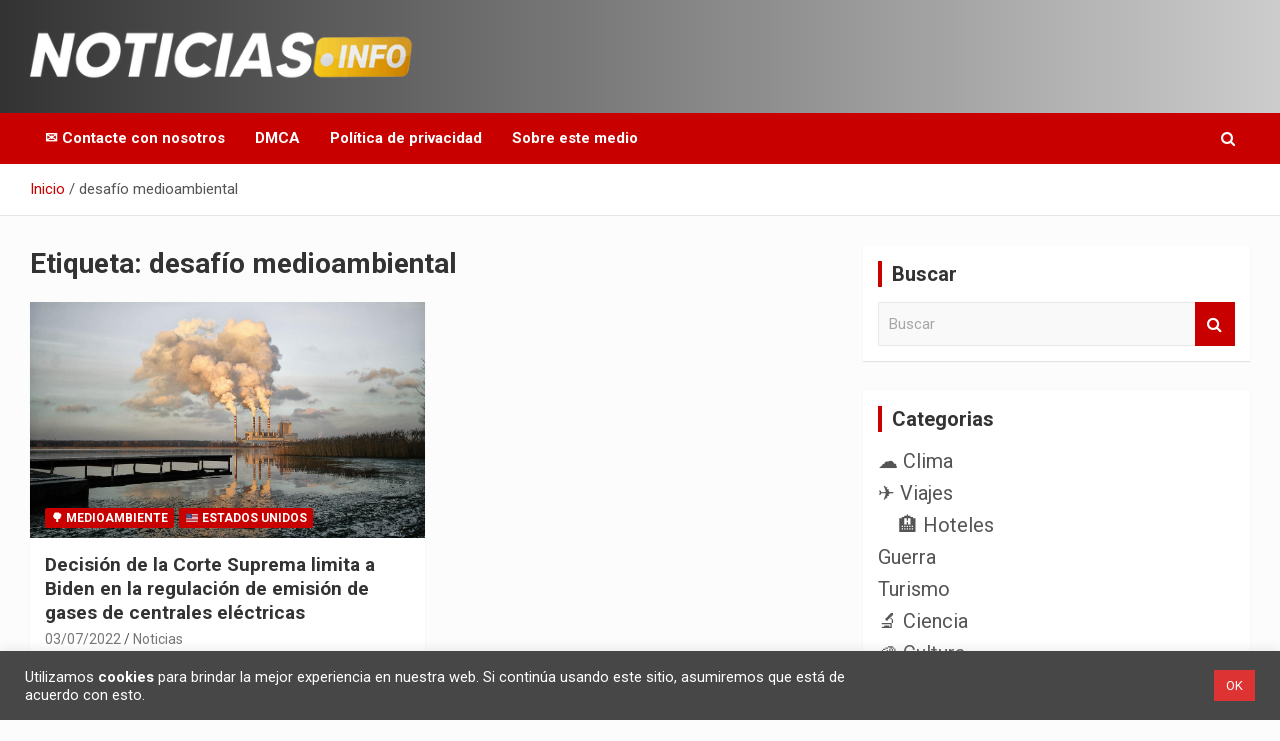

--- FILE ---
content_type: text/html; charset=UTF-8
request_url: https://www.noticias.info/tag/desafio-medioambiental/
body_size: 19686
content:
<!doctype html>
<html lang="es">
<head>
	<meta charset="UTF-8">
	<meta name="viewport" content="width=device-width, initial-scale=1, shrink-to-fit=no">
	<link rel="profile" href="https://gmpg.org/xfn/11">

	<meta name='robots' content='noindex, follow' />

	<!-- This site is optimized with the Yoast SEO plugin v26.7 - https://yoast.com/wordpress/plugins/seo/ -->
	<title>desafío medioambiental archivos - Noticias en español</title>
	<meta property="og:locale" content="es_ES" />
	<meta property="og:type" content="article" />
	<meta property="og:title" content="desafío medioambiental archivos - Noticias en español" />
	<meta property="og:url" content="https://www.noticias.info/tag/desafio-medioambiental/" />
	<meta property="og:site_name" content="Noticias en español" />
	<meta name="twitter:card" content="summary_large_image" />
	<script type="application/ld+json" class="yoast-schema-graph">{"@context":"https://schema.org","@graph":[{"@type":"CollectionPage","@id":"https://www.noticias.info/tag/desafio-medioambiental/","url":"https://www.noticias.info/tag/desafio-medioambiental/","name":"desafío medioambiental archivos - Noticias en español","isPartOf":{"@id":"https://www.noticias.info/#website"},"primaryImageOfPage":{"@id":"https://www.noticias.info/tag/desafio-medioambiental/#primaryimage"},"image":{"@id":"https://www.noticias.info/tag/desafio-medioambiental/#primaryimage"},"thumbnailUrl":"https://www.noticias.info/wp-content/uploads/2022/07/centrales-electricas.jpg","breadcrumb":{"@id":"https://www.noticias.info/tag/desafio-medioambiental/#breadcrumb"},"inLanguage":"es"},{"@type":"ImageObject","inLanguage":"es","@id":"https://www.noticias.info/tag/desafio-medioambiental/#primaryimage","url":"https://www.noticias.info/wp-content/uploads/2022/07/centrales-electricas.jpg","contentUrl":"https://www.noticias.info/wp-content/uploads/2022/07/centrales-electricas.jpg","width":1280,"height":808,"caption":"La EPA limitada para luchar contra las emisiones de gases contaminantes de las centrales eléctricas"},{"@type":"BreadcrumbList","@id":"https://www.noticias.info/tag/desafio-medioambiental/#breadcrumb","itemListElement":[{"@type":"ListItem","position":1,"name":"Inicio","item":"https://www.noticias.info/"},{"@type":"ListItem","position":2,"name":"desafío medioambiental"}]},{"@type":"WebSite","@id":"https://www.noticias.info/#website","url":"https://www.noticias.info/","name":"Noticias en español","description":"Toda la información que debes saber para empezar tu día","publisher":{"@id":"https://www.noticias.info/#organization"},"potentialAction":[{"@type":"SearchAction","target":{"@type":"EntryPoint","urlTemplate":"https://www.noticias.info/?s={search_term_string}"},"query-input":{"@type":"PropertyValueSpecification","valueRequired":true,"valueName":"search_term_string"}}],"inLanguage":"es"},{"@type":"Organization","@id":"https://www.noticias.info/#organization","name":"Noticias.info","url":"https://www.noticias.info/","logo":{"@type":"ImageObject","inLanguage":"es","@id":"https://www.noticias.info/#/schema/logo/image/","url":"https://www.noticias.info/wp-content/uploads/2020/12/logo-4.png","contentUrl":"https://www.noticias.info/wp-content/uploads/2020/12/logo-4.png","width":867,"height":117,"caption":"Noticias.info"},"image":{"@id":"https://www.noticias.info/#/schema/logo/image/"}}]}</script>
	<!-- / Yoast SEO plugin. -->


<link rel='dns-prefetch' href='//static.addtoany.com' />
<link rel='dns-prefetch' href='//www.googletagmanager.com' />
<link rel='dns-prefetch' href='//fonts.googleapis.com' />
<link rel="alternate" type="application/rss+xml" title="Noticias en español &raquo; Feed" href="https://www.noticias.info/feed/" />
<link rel="alternate" type="application/rss+xml" title="Noticias en español &raquo; Feed de los comentarios" href="https://www.noticias.info/comments/feed/" />
<link rel="alternate" type="application/rss+xml" title="Noticias en español &raquo; Etiqueta desafío medioambiental del feed" href="https://www.noticias.info/tag/desafio-medioambiental/feed/" />
<link rel="alternate" type="application/rss+xml" title="Noticias en español &raquo; Historias Feed" href="https://www.noticias.info/web-stories/feed/"><style id='wp-img-auto-sizes-contain-inline-css' type='text/css'>
img:is([sizes=auto i],[sizes^="auto," i]){contain-intrinsic-size:3000px 1500px}
/*# sourceURL=wp-img-auto-sizes-contain-inline-css */
</style>
<style id='wp-emoji-styles-inline-css' type='text/css'>

	img.wp-smiley, img.emoji {
		display: inline !important;
		border: none !important;
		box-shadow: none !important;
		height: 1em !important;
		width: 1em !important;
		margin: 0 0.07em !important;
		vertical-align: -0.1em !important;
		background: none !important;
		padding: 0 !important;
	}
/*# sourceURL=wp-emoji-styles-inline-css */
</style>
<style id='wp-block-library-inline-css' type='text/css'>
:root{--wp-block-synced-color:#7a00df;--wp-block-synced-color--rgb:122,0,223;--wp-bound-block-color:var(--wp-block-synced-color);--wp-editor-canvas-background:#ddd;--wp-admin-theme-color:#007cba;--wp-admin-theme-color--rgb:0,124,186;--wp-admin-theme-color-darker-10:#006ba1;--wp-admin-theme-color-darker-10--rgb:0,107,160.5;--wp-admin-theme-color-darker-20:#005a87;--wp-admin-theme-color-darker-20--rgb:0,90,135;--wp-admin-border-width-focus:2px}@media (min-resolution:192dpi){:root{--wp-admin-border-width-focus:1.5px}}.wp-element-button{cursor:pointer}:root .has-very-light-gray-background-color{background-color:#eee}:root .has-very-dark-gray-background-color{background-color:#313131}:root .has-very-light-gray-color{color:#eee}:root .has-very-dark-gray-color{color:#313131}:root .has-vivid-green-cyan-to-vivid-cyan-blue-gradient-background{background:linear-gradient(135deg,#00d084,#0693e3)}:root .has-purple-crush-gradient-background{background:linear-gradient(135deg,#34e2e4,#4721fb 50%,#ab1dfe)}:root .has-hazy-dawn-gradient-background{background:linear-gradient(135deg,#faaca8,#dad0ec)}:root .has-subdued-olive-gradient-background{background:linear-gradient(135deg,#fafae1,#67a671)}:root .has-atomic-cream-gradient-background{background:linear-gradient(135deg,#fdd79a,#004a59)}:root .has-nightshade-gradient-background{background:linear-gradient(135deg,#330968,#31cdcf)}:root .has-midnight-gradient-background{background:linear-gradient(135deg,#020381,#2874fc)}:root{--wp--preset--font-size--normal:16px;--wp--preset--font-size--huge:42px}.has-regular-font-size{font-size:1em}.has-larger-font-size{font-size:2.625em}.has-normal-font-size{font-size:var(--wp--preset--font-size--normal)}.has-huge-font-size{font-size:var(--wp--preset--font-size--huge)}.has-text-align-center{text-align:center}.has-text-align-left{text-align:left}.has-text-align-right{text-align:right}.has-fit-text{white-space:nowrap!important}#end-resizable-editor-section{display:none}.aligncenter{clear:both}.items-justified-left{justify-content:flex-start}.items-justified-center{justify-content:center}.items-justified-right{justify-content:flex-end}.items-justified-space-between{justify-content:space-between}.screen-reader-text{border:0;clip-path:inset(50%);height:1px;margin:-1px;overflow:hidden;padding:0;position:absolute;width:1px;word-wrap:normal!important}.screen-reader-text:focus{background-color:#ddd;clip-path:none;color:#444;display:block;font-size:1em;height:auto;left:5px;line-height:normal;padding:15px 23px 14px;text-decoration:none;top:5px;width:auto;z-index:100000}html :where(.has-border-color){border-style:solid}html :where([style*=border-top-color]){border-top-style:solid}html :where([style*=border-right-color]){border-right-style:solid}html :where([style*=border-bottom-color]){border-bottom-style:solid}html :where([style*=border-left-color]){border-left-style:solid}html :where([style*=border-width]){border-style:solid}html :where([style*=border-top-width]){border-top-style:solid}html :where([style*=border-right-width]){border-right-style:solid}html :where([style*=border-bottom-width]){border-bottom-style:solid}html :where([style*=border-left-width]){border-left-style:solid}html :where(img[class*=wp-image-]){height:auto;max-width:100%}:where(figure){margin:0 0 1em}html :where(.is-position-sticky){--wp-admin--admin-bar--position-offset:var(--wp-admin--admin-bar--height,0px)}@media screen and (max-width:600px){html :where(.is-position-sticky){--wp-admin--admin-bar--position-offset:0px}}

/*# sourceURL=wp-block-library-inline-css */
</style><style id='global-styles-inline-css' type='text/css'>
:root{--wp--preset--aspect-ratio--square: 1;--wp--preset--aspect-ratio--4-3: 4/3;--wp--preset--aspect-ratio--3-4: 3/4;--wp--preset--aspect-ratio--3-2: 3/2;--wp--preset--aspect-ratio--2-3: 2/3;--wp--preset--aspect-ratio--16-9: 16/9;--wp--preset--aspect-ratio--9-16: 9/16;--wp--preset--color--black: #000000;--wp--preset--color--cyan-bluish-gray: #abb8c3;--wp--preset--color--white: #ffffff;--wp--preset--color--pale-pink: #f78da7;--wp--preset--color--vivid-red: #cf2e2e;--wp--preset--color--luminous-vivid-orange: #ff6900;--wp--preset--color--luminous-vivid-amber: #fcb900;--wp--preset--color--light-green-cyan: #7bdcb5;--wp--preset--color--vivid-green-cyan: #00d084;--wp--preset--color--pale-cyan-blue: #8ed1fc;--wp--preset--color--vivid-cyan-blue: #0693e3;--wp--preset--color--vivid-purple: #9b51e0;--wp--preset--gradient--vivid-cyan-blue-to-vivid-purple: linear-gradient(135deg,rgb(6,147,227) 0%,rgb(155,81,224) 100%);--wp--preset--gradient--light-green-cyan-to-vivid-green-cyan: linear-gradient(135deg,rgb(122,220,180) 0%,rgb(0,208,130) 100%);--wp--preset--gradient--luminous-vivid-amber-to-luminous-vivid-orange: linear-gradient(135deg,rgb(252,185,0) 0%,rgb(255,105,0) 100%);--wp--preset--gradient--luminous-vivid-orange-to-vivid-red: linear-gradient(135deg,rgb(255,105,0) 0%,rgb(207,46,46) 100%);--wp--preset--gradient--very-light-gray-to-cyan-bluish-gray: linear-gradient(135deg,rgb(238,238,238) 0%,rgb(169,184,195) 100%);--wp--preset--gradient--cool-to-warm-spectrum: linear-gradient(135deg,rgb(74,234,220) 0%,rgb(151,120,209) 20%,rgb(207,42,186) 40%,rgb(238,44,130) 60%,rgb(251,105,98) 80%,rgb(254,248,76) 100%);--wp--preset--gradient--blush-light-purple: linear-gradient(135deg,rgb(255,206,236) 0%,rgb(152,150,240) 100%);--wp--preset--gradient--blush-bordeaux: linear-gradient(135deg,rgb(254,205,165) 0%,rgb(254,45,45) 50%,rgb(107,0,62) 100%);--wp--preset--gradient--luminous-dusk: linear-gradient(135deg,rgb(255,203,112) 0%,rgb(199,81,192) 50%,rgb(65,88,208) 100%);--wp--preset--gradient--pale-ocean: linear-gradient(135deg,rgb(255,245,203) 0%,rgb(182,227,212) 50%,rgb(51,167,181) 100%);--wp--preset--gradient--electric-grass: linear-gradient(135deg,rgb(202,248,128) 0%,rgb(113,206,126) 100%);--wp--preset--gradient--midnight: linear-gradient(135deg,rgb(2,3,129) 0%,rgb(40,116,252) 100%);--wp--preset--font-size--small: 13px;--wp--preset--font-size--medium: 20px;--wp--preset--font-size--large: 36px;--wp--preset--font-size--x-large: 42px;--wp--preset--spacing--20: 0.44rem;--wp--preset--spacing--30: 0.67rem;--wp--preset--spacing--40: 1rem;--wp--preset--spacing--50: 1.5rem;--wp--preset--spacing--60: 2.25rem;--wp--preset--spacing--70: 3.38rem;--wp--preset--spacing--80: 5.06rem;--wp--preset--shadow--natural: 6px 6px 9px rgba(0, 0, 0, 0.2);--wp--preset--shadow--deep: 12px 12px 50px rgba(0, 0, 0, 0.4);--wp--preset--shadow--sharp: 6px 6px 0px rgba(0, 0, 0, 0.2);--wp--preset--shadow--outlined: 6px 6px 0px -3px rgb(255, 255, 255), 6px 6px rgb(0, 0, 0);--wp--preset--shadow--crisp: 6px 6px 0px rgb(0, 0, 0);}:where(.is-layout-flex){gap: 0.5em;}:where(.is-layout-grid){gap: 0.5em;}body .is-layout-flex{display: flex;}.is-layout-flex{flex-wrap: wrap;align-items: center;}.is-layout-flex > :is(*, div){margin: 0;}body .is-layout-grid{display: grid;}.is-layout-grid > :is(*, div){margin: 0;}:where(.wp-block-columns.is-layout-flex){gap: 2em;}:where(.wp-block-columns.is-layout-grid){gap: 2em;}:where(.wp-block-post-template.is-layout-flex){gap: 1.25em;}:where(.wp-block-post-template.is-layout-grid){gap: 1.25em;}.has-black-color{color: var(--wp--preset--color--black) !important;}.has-cyan-bluish-gray-color{color: var(--wp--preset--color--cyan-bluish-gray) !important;}.has-white-color{color: var(--wp--preset--color--white) !important;}.has-pale-pink-color{color: var(--wp--preset--color--pale-pink) !important;}.has-vivid-red-color{color: var(--wp--preset--color--vivid-red) !important;}.has-luminous-vivid-orange-color{color: var(--wp--preset--color--luminous-vivid-orange) !important;}.has-luminous-vivid-amber-color{color: var(--wp--preset--color--luminous-vivid-amber) !important;}.has-light-green-cyan-color{color: var(--wp--preset--color--light-green-cyan) !important;}.has-vivid-green-cyan-color{color: var(--wp--preset--color--vivid-green-cyan) !important;}.has-pale-cyan-blue-color{color: var(--wp--preset--color--pale-cyan-blue) !important;}.has-vivid-cyan-blue-color{color: var(--wp--preset--color--vivid-cyan-blue) !important;}.has-vivid-purple-color{color: var(--wp--preset--color--vivid-purple) !important;}.has-black-background-color{background-color: var(--wp--preset--color--black) !important;}.has-cyan-bluish-gray-background-color{background-color: var(--wp--preset--color--cyan-bluish-gray) !important;}.has-white-background-color{background-color: var(--wp--preset--color--white) !important;}.has-pale-pink-background-color{background-color: var(--wp--preset--color--pale-pink) !important;}.has-vivid-red-background-color{background-color: var(--wp--preset--color--vivid-red) !important;}.has-luminous-vivid-orange-background-color{background-color: var(--wp--preset--color--luminous-vivid-orange) !important;}.has-luminous-vivid-amber-background-color{background-color: var(--wp--preset--color--luminous-vivid-amber) !important;}.has-light-green-cyan-background-color{background-color: var(--wp--preset--color--light-green-cyan) !important;}.has-vivid-green-cyan-background-color{background-color: var(--wp--preset--color--vivid-green-cyan) !important;}.has-pale-cyan-blue-background-color{background-color: var(--wp--preset--color--pale-cyan-blue) !important;}.has-vivid-cyan-blue-background-color{background-color: var(--wp--preset--color--vivid-cyan-blue) !important;}.has-vivid-purple-background-color{background-color: var(--wp--preset--color--vivid-purple) !important;}.has-black-border-color{border-color: var(--wp--preset--color--black) !important;}.has-cyan-bluish-gray-border-color{border-color: var(--wp--preset--color--cyan-bluish-gray) !important;}.has-white-border-color{border-color: var(--wp--preset--color--white) !important;}.has-pale-pink-border-color{border-color: var(--wp--preset--color--pale-pink) !important;}.has-vivid-red-border-color{border-color: var(--wp--preset--color--vivid-red) !important;}.has-luminous-vivid-orange-border-color{border-color: var(--wp--preset--color--luminous-vivid-orange) !important;}.has-luminous-vivid-amber-border-color{border-color: var(--wp--preset--color--luminous-vivid-amber) !important;}.has-light-green-cyan-border-color{border-color: var(--wp--preset--color--light-green-cyan) !important;}.has-vivid-green-cyan-border-color{border-color: var(--wp--preset--color--vivid-green-cyan) !important;}.has-pale-cyan-blue-border-color{border-color: var(--wp--preset--color--pale-cyan-blue) !important;}.has-vivid-cyan-blue-border-color{border-color: var(--wp--preset--color--vivid-cyan-blue) !important;}.has-vivid-purple-border-color{border-color: var(--wp--preset--color--vivid-purple) !important;}.has-vivid-cyan-blue-to-vivid-purple-gradient-background{background: var(--wp--preset--gradient--vivid-cyan-blue-to-vivid-purple) !important;}.has-light-green-cyan-to-vivid-green-cyan-gradient-background{background: var(--wp--preset--gradient--light-green-cyan-to-vivid-green-cyan) !important;}.has-luminous-vivid-amber-to-luminous-vivid-orange-gradient-background{background: var(--wp--preset--gradient--luminous-vivid-amber-to-luminous-vivid-orange) !important;}.has-luminous-vivid-orange-to-vivid-red-gradient-background{background: var(--wp--preset--gradient--luminous-vivid-orange-to-vivid-red) !important;}.has-very-light-gray-to-cyan-bluish-gray-gradient-background{background: var(--wp--preset--gradient--very-light-gray-to-cyan-bluish-gray) !important;}.has-cool-to-warm-spectrum-gradient-background{background: var(--wp--preset--gradient--cool-to-warm-spectrum) !important;}.has-blush-light-purple-gradient-background{background: var(--wp--preset--gradient--blush-light-purple) !important;}.has-blush-bordeaux-gradient-background{background: var(--wp--preset--gradient--blush-bordeaux) !important;}.has-luminous-dusk-gradient-background{background: var(--wp--preset--gradient--luminous-dusk) !important;}.has-pale-ocean-gradient-background{background: var(--wp--preset--gradient--pale-ocean) !important;}.has-electric-grass-gradient-background{background: var(--wp--preset--gradient--electric-grass) !important;}.has-midnight-gradient-background{background: var(--wp--preset--gradient--midnight) !important;}.has-small-font-size{font-size: var(--wp--preset--font-size--small) !important;}.has-medium-font-size{font-size: var(--wp--preset--font-size--medium) !important;}.has-large-font-size{font-size: var(--wp--preset--font-size--large) !important;}.has-x-large-font-size{font-size: var(--wp--preset--font-size--x-large) !important;}
/*# sourceURL=global-styles-inline-css */
</style>

<style id='classic-theme-styles-inline-css' type='text/css'>
/*! This file is auto-generated */
.wp-block-button__link{color:#fff;background-color:#32373c;border-radius:9999px;box-shadow:none;text-decoration:none;padding:calc(.667em + 2px) calc(1.333em + 2px);font-size:1.125em}.wp-block-file__button{background:#32373c;color:#fff;text-decoration:none}
/*# sourceURL=/wp-includes/css/classic-themes.min.css */
</style>
<link rel='stylesheet' id='contact-form-7-css' href='https://www.noticias.info/wp-content/plugins/contact-form-7/includes/css/styles.css?ver=6.1.4' type='text/css' media='all' />
<link rel='stylesheet' id='cookie-law-info-css' href='https://www.noticias.info/wp-content/plugins/cookie-law-info/legacy/public/css/cookie-law-info-public.css?ver=3.3.9.1' type='text/css' media='all' />
<link rel='stylesheet' id='cookie-law-info-gdpr-css' href='https://www.noticias.info/wp-content/plugins/cookie-law-info/legacy/public/css/cookie-law-info-gdpr.css?ver=3.3.9.1' type='text/css' media='all' />
<link rel='stylesheet' id='ez-toc-css' href='https://www.noticias.info/wp-content/plugins/easy-table-of-contents/assets/css/screen.min.css?ver=2.0.80' type='text/css' media='all' />
<style id='ez-toc-inline-css' type='text/css'>
div#ez-toc-container .ez-toc-title {font-size: 150%;}div#ez-toc-container .ez-toc-title {font-weight: 700;}div#ez-toc-container ul li , div#ez-toc-container ul li a {font-size: 100%;}div#ez-toc-container ul li , div#ez-toc-container ul li a {font-weight: 500;}div#ez-toc-container nav ul ul li {font-size: 90%;}div#ez-toc-container {width: 75%;}.ez-toc-box-title {font-weight: bold; margin-bottom: 10px; text-align: center; text-transform: uppercase; letter-spacing: 1px; color: #666; padding-bottom: 5px;position:absolute;top:-4%;left:5%;background-color: inherit;transition: top 0.3s ease;}.ez-toc-box-title.toc-closed {top:-25%;}
.ez-toc-container-direction {direction: ltr;}.ez-toc-counter ul{counter-reset: item ;}.ez-toc-counter nav ul li a::before {content: counters(item, '.', decimal) '. ';display: inline-block;counter-increment: item;flex-grow: 0;flex-shrink: 0;margin-right: .2em; float: left; }.ez-toc-widget-direction {direction: ltr;}.ez-toc-widget-container ul{counter-reset: item ;}.ez-toc-widget-container nav ul li a::before {content: counters(item, '.', decimal) '. ';display: inline-block;counter-increment: item;flex-grow: 0;flex-shrink: 0;margin-right: .2em; float: left; }
/*# sourceURL=ez-toc-inline-css */
</style>
<link rel='stylesheet' id='bootstrap-style-css' href='https://www.noticias.info/wp-content/themes/newscard-pro/assets/library/bootstrap/css/bootstrap.min.css?ver=4.0.0' type='text/css' media='all' />
<link rel='stylesheet' id='font-awesome-style-css' href='https://www.noticias.info/wp-content/themes/newscard-pro/assets/library/font-awesome/css/font-awesome.css?ver=6.9' type='text/css' media='all' />
<link crossorigin="anonymous" rel='stylesheet' id='newscard-google-fonts-css' href='//fonts.googleapis.com/css?family=Roboto%3A300%2C300i%2C400%2C400i%2C500%2C500i%2C700%2C700i&#038;ver=6.9' type='text/css' media='all' />
<link rel='stylesheet' id='owl-carousel-css' href='https://www.noticias.info/wp-content/themes/newscard-pro/assets/library/owl-carousel/owl.carousel.min.css?ver=2.3.4' type='text/css' media='all' />
<link rel='stylesheet' id='newscard-style-css' href='https://www.noticias.info/wp-content/themes/newscard-pro/style.css?ver=6.9' type='text/css' media='all' />
<link rel='stylesheet' id='addtoany-css' href='https://www.noticias.info/wp-content/plugins/add-to-any/addtoany.min.css?ver=1.16' type='text/css' media='all' />
<script type="5e6ee6e519f82df331496162-text/javascript" id="addtoany-core-js-before">
/* <![CDATA[ */
window.a2a_config=window.a2a_config||{};a2a_config.callbacks=[];a2a_config.overlays=[];a2a_config.templates={};a2a_localize = {
	Share: "Compartir",
	Save: "Guardar",
	Subscribe: "Suscribir",
	Email: "Correo electrónico",
	Bookmark: "Marcador",
	ShowAll: "Mostrar todo",
	ShowLess: "Mostrar menos",
	FindServices: "Encontrar servicio(s)",
	FindAnyServiceToAddTo: "Encuentra al instante cualquier servicio para añadir a",
	PoweredBy: "Funciona con",
	ShareViaEmail: "Compartir por correo electrónico",
	SubscribeViaEmail: "Suscribirse a través de correo electrónico",
	BookmarkInYourBrowser: "Añadir a marcadores de tu navegador",
	BookmarkInstructions: "Presiona «Ctrl+D» o «\u2318+D» para añadir esta página a marcadores",
	AddToYourFavorites: "Añadir a tus favoritos",
	SendFromWebOrProgram: "Enviar desde cualquier dirección o programa de correo electrónico ",
	EmailProgram: "Programa de correo electrónico",
	More: "Más&#8230;",
	ThanksForSharing: "¡Gracias por compartir!",
	ThanksForFollowing: "¡Gracias por seguirnos!"
};


//# sourceURL=addtoany-core-js-before
/* ]]> */
</script>
<script type="5e6ee6e519f82df331496162-text/javascript" defer src="https://static.addtoany.com/menu/page.js" id="addtoany-core-js"></script>
<script type="5e6ee6e519f82df331496162-text/javascript" src="https://www.noticias.info/wp-includes/js/jquery/jquery.min.js?ver=3.7.1" id="jquery-core-js"></script>
<script type="5e6ee6e519f82df331496162-text/javascript" src="https://www.noticias.info/wp-includes/js/jquery/jquery-migrate.min.js?ver=3.4.1" id="jquery-migrate-js"></script>
<script type="5e6ee6e519f82df331496162-text/javascript" defer src="https://www.noticias.info/wp-content/plugins/add-to-any/addtoany.min.js?ver=1.1" id="addtoany-jquery-js"></script>
<script type="5e6ee6e519f82df331496162-text/javascript" id="cookie-law-info-js-extra">
/* <![CDATA[ */
var Cli_Data = {"nn_cookie_ids":[],"cookielist":[],"non_necessary_cookies":[],"ccpaEnabled":"","ccpaRegionBased":"","ccpaBarEnabled":"","strictlyEnabled":["necessary","obligatoire"],"ccpaType":"gdpr","js_blocking":"1","custom_integration":"","triggerDomRefresh":"","secure_cookies":""};
var cli_cookiebar_settings = {"animate_speed_hide":"500","animate_speed_show":"500","background":"#474747","border":"#b1a6a6c2","border_on":"","button_1_button_colour":"#dd3333","button_1_button_hover":"#b12929","button_1_link_colour":"#fff","button_1_as_button":"1","button_1_new_win":"","button_2_button_colour":"#333","button_2_button_hover":"#292929","button_2_link_colour":"#444","button_2_as_button":"","button_2_hidebar":"","button_3_button_colour":"#dd3333","button_3_button_hover":"#b12929","button_3_link_colour":"#ffffff","button_3_as_button":"1","button_3_new_win":"","button_4_button_colour":"#dedfe0","button_4_button_hover":"#b2b2b3","button_4_link_colour":"#333333","button_4_as_button":"1","button_7_button_colour":"#dd3333","button_7_button_hover":"#b12929","button_7_link_colour":"#ffffff","button_7_as_button":"1","button_7_new_win":"","font_family":"inherit","header_fix":"","notify_animate_hide":"1","notify_animate_show":"","notify_div_id":"#cookie-law-info-bar","notify_position_horizontal":"right","notify_position_vertical":"bottom","scroll_close":"","scroll_close_reload":"","accept_close_reload":"","reject_close_reload":"","showagain_tab":"","showagain_background":"#fff","showagain_border":"#000","showagain_div_id":"#cookie-law-info-again","showagain_x_position":"100px","text":"#ffffff","show_once_yn":"","show_once":"10000","logging_on":"","as_popup":"","popup_overlay":"1","bar_heading_text":"","cookie_bar_as":"banner","popup_showagain_position":"bottom-right","widget_position":"left"};
var log_object = {"ajax_url":"https://www.noticias.info/wp-admin/admin-ajax.php"};
//# sourceURL=cookie-law-info-js-extra
/* ]]> */
</script>
<script type="5e6ee6e519f82df331496162-text/javascript" src="https://www.noticias.info/wp-content/plugins/cookie-law-info/legacy/public/js/cookie-law-info-public.js?ver=3.3.9.1" id="cookie-law-info-js"></script>

<!-- Fragmento de código de la etiqueta de Google (gtag.js) añadida por Site Kit -->
<!-- Fragmento de código de Google Analytics añadido por Site Kit -->
<script type="5e6ee6e519f82df331496162-text/javascript" src="https://www.googletagmanager.com/gtag/js?id=GT-NCLXRSH" id="google_gtagjs-js" async></script>
<script type="5e6ee6e519f82df331496162-text/javascript" id="google_gtagjs-js-after">
/* <![CDATA[ */
window.dataLayer = window.dataLayer || [];function gtag(){dataLayer.push(arguments);}
gtag("set","linker",{"domains":["www.noticias.info"]});
gtag("js", new Date());
gtag("set", "developer_id.dZTNiMT", true);
gtag("config", "GT-NCLXRSH");
//# sourceURL=google_gtagjs-js-after
/* ]]> */
</script>
<link rel="https://api.w.org/" href="https://www.noticias.info/wp-json/" /><link rel="alternate" title="JSON" type="application/json" href="https://www.noticias.info/wp-json/wp/v2/tags/17925" /><link rel="EditURI" type="application/rsd+xml" title="RSD" href="https://www.noticias.info/xmlrpc.php?rsd" />
<meta name="generator" content="WordPress 6.9" />
<meta name="generator" content="Site Kit by Google 1.170.0" /><!-- Analytics by WP Statistics - https://wp-statistics.com -->

	<style type="text/css">
				@media (min-width: 768px) {
				}
			</style>

		<style type="text/css">
					.site-title,
			.site-description {
				position: absolute;
				clip: rect(1px, 1px, 1px, 1px);
			}
				</style>
		<style type="text/css" id="custom-background-css">
body.custom-background { background-color: #fcfcfc; }
</style>
	<!-- No hay ninguna versión amphtml disponible para esta URL. -->
<!-- Fragmento de código de Google Tag Manager añadido por Site Kit -->
<script type="5e6ee6e519f82df331496162-text/javascript">
/* <![CDATA[ */

			( function( w, d, s, l, i ) {
				w[l] = w[l] || [];
				w[l].push( {'gtm.start': new Date().getTime(), event: 'gtm.js'} );
				var f = d.getElementsByTagName( s )[0],
					j = d.createElement( s ), dl = l != 'dataLayer' ? '&l=' + l : '';
				j.async = true;
				j.src = 'https://www.googletagmanager.com/gtm.js?id=' + i + dl;
				f.parentNode.insertBefore( j, f );
			} )( window, document, 'script', 'dataLayer', 'GTM-TDNT5X4' );
			
/* ]]> */
</script>

<!-- Final del fragmento de código de Google Tag Manager añadido por Site Kit -->
<link rel="icon" href="https://www.noticias.info/wp-content/uploads/2021/01/cropped-FAV-2-32x32.png" sizes="32x32" />
<link rel="icon" href="https://www.noticias.info/wp-content/uploads/2021/01/cropped-FAV-2-192x192.png" sizes="192x192" />
<link rel="apple-touch-icon" href="https://www.noticias.info/wp-content/uploads/2021/01/cropped-FAV-2-180x180.png" />
<meta name="msapplication-TileImage" content="https://www.noticias.info/wp-content/uploads/2021/01/cropped-FAV-2-270x270.png" />
		<style type="text/css" id="wp-custom-css">
			.cat-item {
	font-size: 20px;
	margin-bottom: 12px;
}		</style>
		<link rel='stylesheet' id='cookie-law-info-table-css' href='https://www.noticias.info/wp-content/plugins/cookie-law-info/legacy/public/css/cookie-law-info-table.css?ver=3.3.9.1' type='text/css' media='all' />
</head>

<body class="archive tag tag-desafio-medioambiental tag-17925 custom-background wp-custom-logo wp-theme-newscard-pro theme-body group-blog hfeed">
		<!-- Fragmento de código de Google Tag Manager (noscript) añadido por Site Kit -->
		<noscript>
			<iframe src="https://www.googletagmanager.com/ns.html?id=GTM-TDNT5X4" height="0" width="0" style="display:none;visibility:hidden"></iframe>
		</noscript>
		<!-- Final del fragmento de código de Google Tag Manager (noscript) añadido por Site Kit -->
		
<div id="page" class="site">
	<a class="skip-link screen-reader-text" href="#content">Saltar al contenido</a>
	
	<header id="masthead" class="site-header">
				<nav class="navbar navbar-expand-lg d-block">
			<div class="navbar-head header-overlay-dark" >
				<div class="container">
					<div class="row navbar-head-row align-items-center">
						<div class="col-lg-4">
							<div class="site-branding navbar-brand">
								<a href="https://www.noticias.info/" class="custom-logo-link" rel="home"><img width="434" height="59" src="https://www.noticias.info/wp-content/uploads/2020/12/cropped-cropped-noticias.info_.png" class="custom-logo" alt="Noticias en español" decoding="async" srcset="https://www.noticias.info/wp-content/uploads/2020/12/cropped-cropped-noticias.info_.png 434w, https://www.noticias.info/wp-content/uploads/2020/12/cropped-cropped-noticias.info_-300x41.png 300w" sizes="(max-width: 434px) 100vw, 434px" /></a>									<h2 class="site-title"><a href="https://www.noticias.info/" rel="home">Noticias en español</a></h2>
																	<p class="site-description">Toda la información que debes saber para empezar tu día</p>
															</div><!-- .site-branding .navbar-brand -->
						</div>
											</div><!-- .row -->
				</div><!-- .container -->
			</div><!-- .navbar-head -->
			<div class="navigation-bar">
				<div class="navigation-bar-top">
					<div class="container">
						<button class="navbar-toggler menu-toggle" type="button" data-toggle="collapse" data-target="#navbarCollapse" aria-controls="navbarCollapse" aria-expanded="false" aria-label="Alternar navegación"></button>
						<span class="search-toggle"></span>
					</div><!-- .container -->
					<div class="search-bar">
						<div class="container">
							<div class="search-block off">
								<form action="https://www.noticias.info/" method="get" class="search-form">
	<label class="assistive-text"> Buscar </label>
	<div class="input-group">
		<input type="search" value="" placeholder="Buscar" class="form-control s" name="s">
		<div class="input-group-prepend">
			<button class="btn btn-theme">Buscar</button>
		</div>
	</div>
</form><!-- .search-form -->
							</div><!-- .search-box -->
						</div><!-- .container -->
					</div><!-- .search-bar -->
				</div><!-- .navigation-bar-top -->
				<div class="navbar-main">
					<div class="container">
						<div class="collapse navbar-collapse" id="navbarCollapse">
							<div id="site-navigation" class="main-navigation" role="navigation">
								<div class="menu"><ul class="nav-menu navbar-nav d-lg-block"><li class="page_item page-item-1098"><a href="https://www.noticias.info/contacte-con-nosotros/">✉️ Contacte con nosotros</a></li><li class="page_item page-item-1105"><a href="https://www.noticias.info/dmca/">DMCA</a></li><li class="page_item page-item-3"><a href="https://www.noticias.info/politica-privacidad/">Política de privacidad</a></li><li class="page_item page-item-2093"><a href="https://www.noticias.info/sobre-este-medio/">Sobre este medio</a></li></ul></div>							</div><!-- #site-navigation .main-navigation -->
						</div><!-- .navbar-collapse -->
						<div class="nav-search">
							<span class="search-toggle"></span>
						</div><!-- .nav-search -->
					</div><!-- .container -->
				</div><!-- .navbar-main -->
			</div><!-- .navigation-bar -->
		</nav><!-- .navbar -->

		
		
					<div id="breadcrumb">
				<div class="container">
					<div role="navigation" aria-label="Migas de pan" class="breadcrumb-trail breadcrumbs" itemprop="breadcrumb"><ul class="trail-items" itemscope itemtype="http://schema.org/BreadcrumbList"><meta name="numberOfItems" content="2" /><meta name="itemListOrder" content="Ascending" /><li itemprop="itemListElement" itemscope itemtype="http://schema.org/ListItem" class="trail-item trail-begin"><a href="https://www.noticias.info/" rel="home" itemprop="item"><span itemprop="name">Inicio</span></a><meta itemprop="position" content="1" /></li><li itemprop="itemListElement" itemscope itemtype="http://schema.org/ListItem" class="trail-item trail-end"><span itemprop="name">desafío medioambiental</span><meta itemprop="position" content="2" /></li></ul></div>				</div>
			</div><!-- .breadcrumb -->
			</header><!-- #masthead -->
	<div id="content" class="site-content ">
		<div class="container">
							<div class="row justify-content-center site-content-row">
			<div id="primary" class="col-lg-8 content-area">		<main id="main" class="site-main">

			
				<header class="page-header">
					<h1 class="page-title">Etiqueta: <span>desafío medioambiental</span></h1>				</header><!-- .page-header -->

				<div class="row gutter-parent-14 post-wrap">
						<div class="col-sm-6 col-xxl-4 post-col">
	<div class="post-27017 post type-post status-publish format-standard has-post-thumbnail hentry category-medioambiente category-estados-unidos tag-agencia-de-proteccion-ambiental tag-agencias-del-gobierno tag-casa-blanca tag-centrales-electricas tag-corte-suprema-de-eeuu tag-desafio-medioambiental tag-epa tag-joe-biden tag-ley-de-aire-limpio tag-mitch-mcconnell">

		
				<figure class="post-featured-image post-img-wrap">
					<a title="Decisión de la Corte Suprema limita a Biden en la regulación de emisión de gases de centrales eléctricas" href="https://www.noticias.info/internacional/estados-unidos/decision-de-la-corte-suprema-limita-a-biden-en-la-regulacion-de-emision-de-gases-de-centrales-electricas/" class="post-img" style="background-image: url('https://www.noticias.info/wp-content/uploads/2022/07/centrales-electricas.jpg');"></a>
					<div class="entry-meta category-meta">
						<div class="cat-links">
				<a class="cat-links-4" href="https://www.noticias.info/c/medioambiente/">🌳 Medioambiente</a>
			
				<a class="cat-links-11" href="https://www.noticias.info/c/internacional/estados-unidos/">🇺🇸 Estados Unidos</a>
			</div>
					</div><!-- .entry-meta -->
				</figure><!-- .post-featured-image .post-img-wrap -->

			
					<header class="entry-header">
				<h2 class="entry-title"><a href="https://www.noticias.info/internacional/estados-unidos/decision-de-la-corte-suprema-limita-a-biden-en-la-regulacion-de-emision-de-gases-de-centrales-electricas/" rel="bookmark">Decisión de la Corte Suprema limita a Biden en la regulación de emisión de gases de centrales eléctricas</a></h2>
									<div class="entry-meta">
						<div class="date"><a href="https://www.noticias.info/internacional/estados-unidos/decision-de-la-corte-suprema-limita-a-biden-en-la-regulacion-de-emision-de-gases-de-centrales-electricas/" title="Decisión de la Corte Suprema limita a Biden en la regulación de emisión de gases de centrales eléctricas">03/07/2022</a> </div> <div class="by-author vcard author"><a href="https://www.noticias.info/author/bgmalu/">Noticias</a> </div>											</div><!-- .entry-meta -->
								</header>
		
				<div class="entry-content">
					<p>La Corte Suprema decidió limitar la autoridad del Gobierno del presidente Joe Biden contra la emisión&hellip;</p>
				</div><!-- entry-content -->

				</div><!-- .post-27017 -->
	</div><!-- .col-sm-6 .col-xxl-4 .post-col -->
				</div><!-- .row .gutter-parent-14 .post-wrap-->

				
		</main><!-- #main -->
	</div><!-- #primary -->


<aside id="secondary" class="col-lg-4 widget-area" role="complementary">
	<div class="sticky-sidebar">
		<section id="search-2" class="widget widget_search"><h3 class="widget-title">Buscar</h3><form action="https://www.noticias.info/" method="get" class="search-form">
	<label class="assistive-text"> Buscar </label>
	<div class="input-group">
		<input type="search" value="" placeholder="Buscar" class="form-control s" name="s">
		<div class="input-group-prepend">
			<button class="btn btn-theme">Buscar</button>
		</div>
	</div>
</form><!-- .search-form -->
</section><section id="categories-3" class="widget widget_categories"><h3 class="widget-title">Categorias</h3>
			<ul>
					<li class="cat-item cat-item-29309"><a href="https://www.noticias.info/c/clima/">☁️ Clima</a>
</li>
	<li class="cat-item cat-item-2"><a href="https://www.noticias.info/c/viajes/">✈️ Viajes</a>
<ul class='children'>
	<li class="cat-item cat-item-18651"><a href="https://www.noticias.info/c/viajes/hoteles/">🏨 Hoteles</a>
</li>
</ul>
</li>
	<li class="cat-item cat-item-29428"><a href="https://www.noticias.info/c/guerra/">Guerra</a>
</li>
	<li class="cat-item cat-item-29415"><a href="https://www.noticias.info/c/turismo/">Turismo</a>
</li>
	<li class="cat-item cat-item-33"><a href="https://www.noticias.info/c/ciencia/">🔬 Ciencia</a>
</li>
	<li class="cat-item cat-item-5"><a href="https://www.noticias.info/c/cultura/">🎨 Cultura</a>
<ul class='children'>
	<li class="cat-item cat-item-25733"><a href="https://www.noticias.info/c/cultura/arte/">🖼️ Arte</a>
</li>
</ul>
</li>
	<li class="cat-item cat-item-29"><a href="https://www.noticias.info/c/economia/">💰 Economía</a>
<ul class='children'>
	<li class="cat-item cat-item-18310"><a href="https://www.noticias.info/c/economia/criptomonedas-economia/">🪙 Criptomonedas</a>
</li>
	<li class="cat-item cat-item-8740"><a href="https://www.noticias.info/c/economia/educacion/">📚 Educación</a>
</li>
	<li class="cat-item cat-item-5369"><a href="https://www.noticias.info/c/economia/empresas/">🏭 Empresas</a>
	<ul class='children'>
	<li class="cat-item cat-item-18307"><a href="https://www.noticias.info/c/economia/empresas/marketing/">🎯 Marketing</a>
</li>
	</ul>
</li>
	<li class="cat-item cat-item-11673"><a href="https://www.noticias.info/c/economia/inversion/">💵 Inversión</a>
</li>
	<li class="cat-item cat-item-6155"><a href="https://www.noticias.info/c/economia/trabajo/">💼 Trabajo</a>
</li>
</ul>
</li>
	<li class="cat-item cat-item-6"><a href="https://www.noticias.info/c/entretenimiento/">🎪 Entretenimiento</a>
<ul class='children'>
	<li class="cat-item cat-item-13"><a href="https://www.noticias.info/c/entretenimiento/cine/">🎞️ Cine</a>
</li>
	<li class="cat-item cat-item-12"><a href="https://www.noticias.info/c/entretenimiento/famosos/">🌟 Famosos</a>
</li>
	<li class="cat-item cat-item-3187"><a href="https://www.noticias.info/c/entretenimiento/musica/">🎵 Música</a>
</li>
	<li class="cat-item cat-item-14"><a href="https://www.noticias.info/c/entretenimiento/otros/">🎟️ Otros</a>
</li>
	<li class="cat-item cat-item-17"><a href="https://www.noticias.info/c/entretenimiento/prensa-rosa/">🗣️ Prensa rosa</a>
</li>
	<li class="cat-item cat-item-16"><a href="https://www.noticias.info/c/entretenimiento/television/">📺 Televisión</a>
</li>
	<li class="cat-item cat-item-15"><a href="https://www.noticias.info/c/entretenimiento/videojuegos/">🎮 Videojuegos</a>
</li>
</ul>
</li>
	<li class="cat-item cat-item-34"><a href="https://www.noticias.info/c/estilo-vida/">🕶️ Estilo de vida</a>
<ul class='children'>
	<li class="cat-item cat-item-37"><a href="https://www.noticias.info/c/estilo-vida/coches/">🚘 Coches</a>
</li>
	<li class="cat-item cat-item-35"><a href="https://www.noticias.info/c/estilo-vida/cocina/">🍳 Cocina</a>
</li>
	<li class="cat-item cat-item-36"><a href="https://www.noticias.info/c/estilo-vida/hogar/">🏡 Hogar</a>
</li>
	<li class="cat-item cat-item-5757"><a href="https://www.noticias.info/c/estilo-vida/mascotas/">🐶 Mascotas</a>
</li>
	<li class="cat-item cat-item-3422"><a href="https://www.noticias.info/c/estilo-vida/ninos/">🧸 Niños</a>
</li>
</ul>
</li>
	<li class="cat-item cat-item-26044"><a href="https://www.noticias.info/c/gastronomia/">🍲 Gastronomía</a>
</li>
	<li class="cat-item cat-item-1"><a href="https://www.noticias.info/c/general/">📰 General</a>
</li>
	<li class="cat-item cat-item-28961"><a href="https://www.noticias.info/c/inmigracion/">🛂 Inmigración</a>
</li>
	<li class="cat-item cat-item-3"><a href="https://www.noticias.info/c/internacional/">🌐 Internacional</a>
<ul class='children'>
	<li class="cat-item cat-item-7"><a href="https://www.noticias.info/c/internacional/alemania/">🇩🇪 Alemania</a>
</li>
	<li class="cat-item cat-item-939"><a href="https://www.noticias.info/c/internacional/argentina/">🇦🇷 Argentina</a>
</li>
	<li class="cat-item cat-item-23568"><a href="https://www.noticias.info/c/internacional/belgica/">🇧🇪 Bélgica</a>
</li>
	<li class="cat-item cat-item-29265"><a href="https://www.noticias.info/c/internacional/chile/">🇨🇱 Chile</a>
</li>
	<li class="cat-item cat-item-28651"><a href="https://www.noticias.info/c/internacional/china/">🇨🇳 China</a>
</li>
	<li class="cat-item cat-item-29267"><a href="https://www.noticias.info/c/internacional/colombia/">🇨🇴 Colombia</a>
</li>
	<li class="cat-item cat-item-22558"><a href="https://www.noticias.info/c/internacional/dinamarca/">🇩🇰 Dinamarca</a>
</li>
	<li class="cat-item cat-item-937"><a href="https://www.noticias.info/c/internacional/espana/">🇪🇸 España</a>
</li>
	<li class="cat-item cat-item-11"><a href="https://www.noticias.info/c/internacional/estados-unidos/">🇺🇸 Estados Unidos</a>
</li>
	<li class="cat-item cat-item-8"><a href="https://www.noticias.info/c/internacional/francia/">🇫🇷 Francia</a>
</li>
	<li class="cat-item cat-item-10"><a href="https://www.noticias.info/c/internacional/holanda/">🇳🇱 Holanda</a>
</li>
	<li class="cat-item cat-item-23760"><a href="https://www.noticias.info/c/internacional/hungria/">🇭🇺 Hungría</a>
</li>
	<li class="cat-item cat-item-29370"><a href="https://www.noticias.info/c/internacional/israel/">🇮🇱 Israel</a>
</li>
	<li class="cat-item cat-item-22842"><a href="https://www.noticias.info/c/internacional/italia/">🇮🇹 Italia</a>
</li>
	<li class="cat-item cat-item-25663"><a href="https://www.noticias.info/c/internacional/japon/">🇯🇵 Japón</a>
</li>
	<li class="cat-item cat-item-9"><a href="https://www.noticias.info/c/internacional/marruecos/">🇲🇦 Marruecos</a>
</li>
	<li class="cat-item cat-item-938"><a href="https://www.noticias.info/c/internacional/mexico/">🇲🇽 México</a>
</li>
	<li class="cat-item cat-item-29371"><a href="https://www.noticias.info/c/internacional/nepal/">🇳🇵 Nepal</a>
</li>
	<li class="cat-item cat-item-26391"><a href="https://www.noticias.info/c/internacional/paises-bajos/">🇳🇱 Países Bajos</a>
</li>
	<li class="cat-item cat-item-11428"><a href="https://www.noticias.info/c/internacional/paraguay/">🇵🇾 Paraguay</a>
</li>
	<li class="cat-item cat-item-28510"><a href="https://www.noticias.info/c/internacional/peru/">🇵🇪 Perú</a>
</li>
	<li class="cat-item cat-item-18103"><a href="https://www.noticias.info/c/internacional/portugal/">🇵🇹 Portugal</a>
</li>
	<li class="cat-item cat-item-26341"><a href="https://www.noticias.info/c/internacional/reino-unido/">🇬🇧 Reino Unido</a>
</li>
	<li class="cat-item cat-item-28754"><a href="https://www.noticias.info/c/internacional/singapur/">🇸🇬 Singapur</a>
</li>
	<li class="cat-item cat-item-26045"><a href="https://www.noticias.info/c/internacional/turquia/">🇹🇷 Turquía</a>
</li>
	<li class="cat-item cat-item-15789"><a href="https://www.noticias.info/c/internacional/ucrania/">🇺🇦 Ucrania</a>
</li>
	<li class="cat-item cat-item-21015"><a href="https://www.noticias.info/c/internacional/uruguay/">🇺🇾 Uruguay</a>
</li>
	<li class="cat-item cat-item-28584"><a href="https://www.noticias.info/c/internacional/venezuela/">🇻🇪 Venezuela</a>
</li>
</ul>
</li>
	<li class="cat-item cat-item-4"><a href="https://www.noticias.info/c/medioambiente/">🌳 Medioambiente</a>
</li>
	<li class="cat-item cat-item-26"><a href="https://www.noticias.info/c/mujer/">👩 Mujer</a>
</li>
	<li class="cat-item cat-item-28"><a href="https://www.noticias.info/c/opinion/">💬 Opinión</a>
</li>
	<li class="cat-item cat-item-32"><a href="https://www.noticias.info/c/otros-2/">📻 Otros</a>
</li>
	<li class="cat-item cat-item-38"><a href="https://www.noticias.info/c/politica/">🗳️ Política</a>
</li>
	<li class="cat-item cat-item-28589"><a href="https://www.noticias.info/c/religion/">🙏 Religión</a>
</li>
	<li class="cat-item cat-item-27"><a href="https://www.noticias.info/c/salud/">💊 Salud</a>
</li>
	<li class="cat-item cat-item-30"><a href="https://www.noticias.info/c/tecnologia/">📡 Tecnología</a>
<ul class='children'>
	<li class="cat-item cat-item-4372"><a href="https://www.noticias.info/c/tecnologia/criptomonedas/">💱 Criptomonedas</a>
</li>
	<li class="cat-item cat-item-3080"><a href="https://www.noticias.info/c/tecnologia/industria/">🏭 Industria</a>
</li>
	<li class="cat-item cat-item-3157"><a href="https://www.noticias.info/c/tecnologia/informatica-internet/">🖥️ Informática e Internet</a>
</li>
	<li class="cat-item cat-item-29354"><a href="https://www.noticias.info/c/tecnologia/inteligencia-artificial/">🤖 Inteligencia Artificial</a>
</li>
</ul>
</li>
	<li class="cat-item cat-item-13907"><a href="https://www.noticias.info/c/curiosidades/">💡Curiosidades</a>
</li>
	<li class="cat-item cat-item-18"><a href="https://www.noticias.info/c/deportes/">🏅Deportes</a>
<ul class='children'>
	<li class="cat-item cat-item-19"><a href="https://www.noticias.info/c/deportes/futbol/">⚽ Fútbol</a>
</li>
	<li class="cat-item cat-item-20"><a href="https://www.noticias.info/c/deportes/esqui/">⛷️ Esquí</a>
</li>
	<li class="cat-item cat-item-24"><a href="https://www.noticias.info/c/deportes/automovilismo/">🚗 Automovilismo</a>
</li>
	<li class="cat-item cat-item-25"><a href="https://www.noticias.info/c/deportes/ciclismo/">🚴 Ciclismo</a>
</li>
	<li class="cat-item cat-item-23"><a href="https://www.noticias.info/c/deportes/formula-1/">🏎️ Fórmula 1</a>
</li>
	<li class="cat-item cat-item-29254"><a href="https://www.noticias.info/c/deportes/motociclismo/">🛵 Motociclismo</a>
</li>
	<li class="cat-item cat-item-22"><a href="https://www.noticias.info/c/deportes/otros-deportes/">🏆 Otros deportes</a>
</li>
	<li class="cat-item cat-item-21"><a href="https://www.noticias.info/c/deportes/tenis/">🎾 Tenis</a>
</li>
</ul>
</li>
			</ul>

			</section><section id="tag_cloud-3" class="widget widget_tag_cloud"><h3 class="widget-title">Temas destacados</h3><div class="tagcloud"><a href="https://www.noticias.info/tag/apple/" class="tag-cloud-link tag-link-1382 tag-link-position-1" style="font-size: 9.1666666666667pt;" aria-label="Apple (64 elementos)">Apple</a>
<a href="https://www.noticias.info/tag/argentina/" class="tag-cloud-link tag-link-1130 tag-link-position-2" style="font-size: 13.703703703704pt;" aria-label="Argentina (144 elementos)">Argentina</a>
<a href="https://www.noticias.info/tag/atletico-de-madrid/" class="tag-cloud-link tag-link-995 tag-link-position-3" style="font-size: 8.3888888888889pt;" aria-label="atlético de madrid (55 elementos)">atlético de madrid</a>
<a href="https://www.noticias.info/tag/barcelona/" class="tag-cloud-link tag-link-326 tag-link-position-4" style="font-size: 12.537037037037pt;" aria-label="Barcelona (117 elementos)">Barcelona</a>
<a href="https://www.noticias.info/tag/brasil/" class="tag-cloud-link tag-link-1446 tag-link-position-5" style="font-size: 8.2592592592593pt;" aria-label="Brasil (54 elementos)">Brasil</a>
<a href="https://www.noticias.info/tag/buenos-aires/" class="tag-cloud-link tag-link-1659 tag-link-position-6" style="font-size: 8.3888888888889pt;" aria-label="Buenos Aires (55 elementos)">Buenos Aires</a>
<a href="https://www.noticias.info/tag/cambio-climatico-2/" class="tag-cloud-link tag-link-4231 tag-link-position-7" style="font-size: 12.407407407407pt;" aria-label="Cambio climático (114 elementos)">Cambio climático</a>
<a href="https://www.noticias.info/tag/china/" class="tag-cloud-link tag-link-1531 tag-link-position-8" style="font-size: 10.074074074074pt;" aria-label="China (75 elementos)">China</a>
<a href="https://www.noticias.info/tag/ciencia/" class="tag-cloud-link tag-link-1360 tag-link-position-9" style="font-size: 9.4259259259259pt;" aria-label="ciencia (66 elementos)">ciencia</a>
<a href="https://www.noticias.info/tag/covid-19/" class="tag-cloud-link tag-link-949 tag-link-position-10" style="font-size: 14.092592592593pt;" aria-label="Covid-19 (155 elementos)">Covid-19</a>
<a href="https://www.noticias.info/tag/eeuu/" class="tag-cloud-link tag-link-43 tag-link-position-11" style="font-size: 15.907407407407pt;" aria-label="EEUU (214 elementos)">EEUU</a>
<a href="https://www.noticias.info/tag/empresas/" class="tag-cloud-link tag-link-211 tag-link-position-12" style="font-size: 9.4259259259259pt;" aria-label="Empresas (67 elementos)">Empresas</a>
<a href="https://www.noticias.info/tag/espana/" class="tag-cloud-link tag-link-951 tag-link-position-13" style="font-size: 22pt;" aria-label="España (633 elementos)">España</a>
<a href="https://www.noticias.info/tag/estados-unidos/" class="tag-cloud-link tag-link-948 tag-link-position-14" style="font-size: 19.796296296296pt;" aria-label="Estados Unidos (427 elementos)">Estados Unidos</a>
<a href="https://www.noticias.info/tag/europa/" class="tag-cloud-link tag-link-977 tag-link-position-15" style="font-size: 9.4259259259259pt;" aria-label="Europa (66 elementos)">Europa</a>
<a href="https://www.noticias.info/tag/facebook/" class="tag-cloud-link tag-link-1093 tag-link-position-16" style="font-size: 11.37037037037pt;" aria-label="Facebook (94 elementos)">Facebook</a>
<a href="https://www.noticias.info/tag/final/" class="tag-cloud-link tag-link-1076 tag-link-position-17" style="font-size: 8.5185185185185pt;" aria-label="final (57 elementos)">final</a>
<a href="https://www.noticias.info/tag/francia/" class="tag-cloud-link tag-link-68 tag-link-position-18" style="font-size: 10.722222222222pt;" aria-label="Francia (84 elementos)">Francia</a>
<a href="https://www.noticias.info/tag/google/" class="tag-cloud-link tag-link-2541 tag-link-position-19" style="font-size: 10.592592592593pt;" aria-label="google (83 elementos)">google</a>
<a href="https://www.noticias.info/tag/guerra-en-ucrania/" class="tag-cloud-link tag-link-15128 tag-link-position-20" style="font-size: 8.3888888888889pt;" aria-label="Guerra en Ucrania (55 elementos)">Guerra en Ucrania</a>
<a href="https://www.noticias.info/tag/instagram/" class="tag-cloud-link tag-link-241 tag-link-position-21" style="font-size: 8.3888888888889pt;" aria-label="Instagram (55 elementos)">Instagram</a>
<a href="https://www.noticias.info/tag/inteligencia-artificial/" class="tag-cloud-link tag-link-3928 tag-link-position-22" style="font-size: 8.3888888888889pt;" aria-label="inteligencia artificial (55 elementos)">inteligencia artificial</a>
<a href="https://www.noticias.info/tag/italia/" class="tag-cloud-link tag-link-1034 tag-link-position-23" style="font-size: 9.8148148148148pt;" aria-label="Italia (71 elementos)">Italia</a>
<a href="https://www.noticias.info/tag/joe-biden/" class="tag-cloud-link tag-link-1288 tag-link-position-24" style="font-size: 9.1666666666667pt;" aria-label="Joe Biden (63 elementos)">Joe Biden</a>
<a href="https://www.noticias.info/tag/liverpool/" class="tag-cloud-link tag-link-375 tag-link-position-25" style="font-size: 8pt;" aria-label="Liverpool (52 elementos)">Liverpool</a>
<a href="https://www.noticias.info/tag/manchester-city/" class="tag-cloud-link tag-link-1079 tag-link-position-26" style="font-size: 9.8148148148148pt;" aria-label="Manchester city (71 elementos)">Manchester city</a>
<a href="https://www.noticias.info/tag/manchester-united/" class="tag-cloud-link tag-link-1015 tag-link-position-27" style="font-size: 8.3888888888889pt;" aria-label="Manchester united (55 elementos)">Manchester united</a>
<a href="https://www.noticias.info/tag/mexico/" class="tag-cloud-link tag-link-957 tag-link-position-28" style="font-size: 8.5185185185185pt;" aria-label="México (57 elementos)">México</a>
<a href="https://www.noticias.info/tag/nasa/" class="tag-cloud-link tag-link-1178 tag-link-position-29" style="font-size: 12.537037037037pt;" aria-label="NASA (116 elementos)">NASA</a>
<a href="https://www.noticias.info/tag/octavos-de-final/" class="tag-cloud-link tag-link-1240 tag-link-position-30" style="font-size: 8.6481481481481pt;" aria-label="octavos de final (58 elementos)">octavos de final</a>
<a href="https://www.noticias.info/tag/oms/" class="tag-cloud-link tag-link-3801 tag-link-position-31" style="font-size: 8.6481481481481pt;" aria-label="OMS (58 elementos)">OMS</a>
<a href="https://www.noticias.info/tag/onu/" class="tag-cloud-link tag-link-2846 tag-link-position-32" style="font-size: 10.203703703704pt;" aria-label="ONU (77 elementos)">ONU</a>
<a href="https://www.noticias.info/tag/pc/" class="tag-cloud-link tag-link-1023 tag-link-position-33" style="font-size: 8pt;" aria-label="PC (52 elementos)">PC</a>
<a href="https://www.noticias.info/tag/premier-league/" class="tag-cloud-link tag-link-973 tag-link-position-34" style="font-size: 11.111111111111pt;" aria-label="premier league (91 elementos)">premier league</a>
<a href="https://www.noticias.info/tag/ps4/" class="tag-cloud-link tag-link-1020 tag-link-position-35" style="font-size: 8.1296296296296pt;" aria-label="PS4 (53 elementos)">PS4</a>
<a href="https://www.noticias.info/tag/real-madrid/" class="tag-cloud-link tag-link-1115 tag-link-position-36" style="font-size: 12.018518518519pt;" aria-label="Real Madrid (106 elementos)">Real Madrid</a>
<a href="https://www.noticias.info/tag/redes-sociales/" class="tag-cloud-link tag-link-1852 tag-link-position-37" style="font-size: 9.4259259259259pt;" aria-label="redes sociales (66 elementos)">redes sociales</a>
<a href="https://www.noticias.info/tag/reino-unido/" class="tag-cloud-link tag-link-940 tag-link-position-38" style="font-size: 8.9074074074074pt;" aria-label="Reino Unido (60 elementos)">Reino Unido</a>
<a href="https://www.noticias.info/tag/rusia/" class="tag-cloud-link tag-link-1227 tag-link-position-39" style="font-size: 8.9074074074074pt;" aria-label="Rusia (61 elementos)">Rusia</a>
<a href="https://www.noticias.info/tag/serie-a/" class="tag-cloud-link tag-link-1031 tag-link-position-40" style="font-size: 8.2592592592593pt;" aria-label="Serie A (54 elementos)">Serie A</a>
<a href="https://www.noticias.info/tag/tecnologia/" class="tag-cloud-link tag-link-1044 tag-link-position-41" style="font-size: 8.5185185185185pt;" aria-label="tecnología (57 elementos)">tecnología</a>
<a href="https://www.noticias.info/tag/ucrania/" class="tag-cloud-link tag-link-2518 tag-link-position-42" style="font-size: 8.9074074074074pt;" aria-label="Ucrania (60 elementos)">Ucrania</a>
<a href="https://www.noticias.info/tag/uefa-champions-league/" class="tag-cloud-link tag-link-1560 tag-link-position-43" style="font-size: 9.1666666666667pt;" aria-label="UEFA Champions League (64 elementos)">UEFA Champions League</a>
<a href="https://www.noticias.info/tag/union-europea/" class="tag-cloud-link tag-link-2579 tag-link-position-44" style="font-size: 8.1296296296296pt;" aria-label="Unión Europea (53 elementos)">Unión Europea</a>
<a href="https://www.noticias.info/tag/videojuegos/" class="tag-cloud-link tag-link-984 tag-link-position-45" style="font-size: 12.537037037037pt;" aria-label="videojuegos (116 elementos)">videojuegos</a></div>
</section><section id="nav_menu-5" class="widget widget_nav_menu"><h3 class="widget-title">Redes sociales</h3><div class="menu-redes-sociales-container"><ul id="menu-redes-sociales" class="menu"><li id="menu-item-2090" class="menu-item menu-item-type-custom menu-item-object-custom menu-item-2090"><a href="https://www.facebook.com/www.noticias.info">Facebook</a></li>
</ul></div></section><section id="nav_menu-3" class="widget widget_nav_menu"><h3 class="widget-title">Más información</h3><div class="menu-menu-principal-container"><ul id="menu-menu-principal" class="menu"><li id="menu-item-1103" class="menu-item menu-item-type-post_type menu-item-object-page menu-item-1103"><a href="https://www.noticias.info/contacte-con-nosotros/">✉️ Contacte con nosotros</a></li>
<li id="menu-item-21" class="menu-item menu-item-type-post_type menu-item-object-page menu-item-privacy-policy menu-item-21"><a rel="privacy-policy" href="https://www.noticias.info/politica-privacidad/">Política de privacidad</a></li>
<li id="menu-item-1109" class="menu-item menu-item-type-post_type menu-item-object-page menu-item-1109"><a href="https://www.noticias.info/dmca/">DMCA</a></li>
</ul></div></section>	</div><!-- .sticky-sidebar -->
</aside><!-- #secondary -->
					</div><!-- row -->
		</div><!-- .container -->
	</div><!-- #content .site-content-->
			<footer id="colophon" class="site-footer" role="contentinfo">
			
				<section class="featured-stories">
					<div class="container">
									<h3 class="stories-title">
									<a href="https://www.noticias.info/c/viajes/">Noticias de viajes</a>
							</h3>
		
						
						<div class="row gutter-parent-10">
															<div class="col-sm-6 col-lg-3 post-col">
									<div class="post-boxed">
																					<div class="post-img-wrap">
												<a href="https://www.noticias.info/viajes/buenos-aires/" class="post-img" style="background-image: url('https://www.noticias.info/wp-content/uploads/2025/11/Buenos-Aires-768x1024.jpg');"></a>
												<div class="entry-meta category-meta">
													<div class="cat-links">
				<a class="cat-links-2" href="https://www.noticias.info/c/viajes/">✈️ Viajes</a>
			
				<a class="cat-links-29415" href="https://www.noticias.info/c/turismo/">Turismo</a>
			
				<a class="cat-links-5" href="https://www.noticias.info/c/cultura/">🎨 Cultura</a>
			
				<a class="cat-links-939" href="https://www.noticias.info/c/internacional/argentina/">🇦🇷 Argentina</a>
			</div>
												</div><!-- .entry-meta -->
											</div><!-- .post-img-wrap -->
																				<div class="post-content">
																						<h3 class="entry-title"><a href="https://www.noticias.info/viajes/buenos-aires/">Buenos Aires fue reconocida como la ciudad más deseable del mundo en los Wanderlust Reader Travel Awards</a></h3>																							<div class="entry-meta">
													<div class="date"><a href="https://www.noticias.info/viajes/buenos-aires/" title="Buenos Aires fue reconocida como la ciudad más deseable del mundo en los Wanderlust Reader Travel Awards">21/11/2025</a> </div> <div class="by-author vcard author"><a href="https://www.noticias.info/author/marcela/">Redacción</a> </div>												</div>
																					</div><!-- .post-content -->
									</div><!-- .post-boxed -->
								</div>
															<div class="col-sm-6 col-lg-3 post-col">
									<div class="post-boxed">
																					<div class="post-img-wrap">
												<a href="https://www.noticias.info/viajes/los-imperdibles-de-santiago-de-chile/" class="post-img" style="background-image: url('https://www.noticias.info/wp-content/uploads/2025/11/Los-imperdibles-de-Santiago-de-Chile-866x1024.jpg');"></a>
												<div class="entry-meta category-meta">
													<div class="cat-links">
				<a class="cat-links-2" href="https://www.noticias.info/c/viajes/">✈️ Viajes</a>
			
				<a class="cat-links-29415" href="https://www.noticias.info/c/turismo/">Turismo</a>
			
				<a class="cat-links-29265" href="https://www.noticias.info/c/internacional/chile/">🇨🇱 Chile</a>
			</div>
												</div><!-- .entry-meta -->
											</div><!-- .post-img-wrap -->
																				<div class="post-content">
																						<h3 class="entry-title"><a href="https://www.noticias.info/viajes/los-imperdibles-de-santiago-de-chile/">Los imperdibles de Santiago de Chile: una capital que combina historia, naturaleza y modernidad</a></h3>																							<div class="entry-meta">
													<div class="date"><a href="https://www.noticias.info/viajes/los-imperdibles-de-santiago-de-chile/" title="Los imperdibles de Santiago de Chile: una capital que combina historia, naturaleza y modernidad">20/11/2025</a> </div> <div class="by-author vcard author"><a href="https://www.noticias.info/author/marcela/">Redacción</a> </div>												</div>
																					</div><!-- .post-content -->
									</div><!-- .post-boxed -->
								</div>
															<div class="col-sm-6 col-lg-3 post-col">
									<div class="post-boxed">
																					<div class="post-img-wrap">
												<a href="https://www.noticias.info/turismo/las-5-mejores-bodegas-de-mendoza/" class="post-img" style="background-image: url('https://www.noticias.info/wp-content/uploads/2025/10/Bodegas-de-Mendoza.jpg');"></a>
												<div class="entry-meta category-meta">
													<div class="cat-links">
				<a class="cat-links-2" href="https://www.noticias.info/c/viajes/">✈️ Viajes</a>
			
				<a class="cat-links-29415" href="https://www.noticias.info/c/turismo/">Turismo</a>
			
				<a class="cat-links-26044" href="https://www.noticias.info/c/gastronomia/">🍲 Gastronomía</a>
			
				<a class="cat-links-939" href="https://www.noticias.info/c/internacional/argentina/">🇦🇷 Argentina</a>
			</div>
												</div><!-- .entry-meta -->
											</div><!-- .post-img-wrap -->
																				<div class="post-content">
																						<h3 class="entry-title"><a href="https://www.noticias.info/turismo/las-5-mejores-bodegas-de-mendoza/">Las 5 mejores Bodegas de Mendoza, Argentina</a></h3>																							<div class="entry-meta">
													<div class="date"><a href="https://www.noticias.info/turismo/las-5-mejores-bodegas-de-mendoza/" title="Las 5 mejores Bodegas de Mendoza, Argentina">30/10/2025</a> </div> <div class="by-author vcard author"><a href="https://www.noticias.info/author/marcela/">Redacción</a> </div>												</div>
																					</div><!-- .post-content -->
									</div><!-- .post-boxed -->
								</div>
															<div class="col-sm-6 col-lg-3 post-col">
									<div class="post-boxed">
																					<div class="post-img-wrap">
												<a href="https://www.noticias.info/general/las-mejores-parrillas-de-buenos-aires/" class="post-img" style="background-image: url('https://www.noticias.info/wp-content/uploads/2025/10/Parrilla-La-Cabrera-804x1024.jpg');"></a>
												<div class="entry-meta category-meta">
													<div class="cat-links">
				<a class="cat-links-2" href="https://www.noticias.info/c/viajes/">✈️ Viajes</a>
			
				<a class="cat-links-1" href="https://www.noticias.info/c/general/">📰 General</a>
			
				<a class="cat-links-939" href="https://www.noticias.info/c/internacional/argentina/">🇦🇷 Argentina</a>
			</div>
												</div><!-- .entry-meta -->
											</div><!-- .post-img-wrap -->
																				<div class="post-content">
																						<h3 class="entry-title"><a href="https://www.noticias.info/general/las-mejores-parrillas-de-buenos-aires/">Las mejores parrillas de Buenos Aires: consejos de un argentino</a></h3>																							<div class="entry-meta">
													<div class="date"><a href="https://www.noticias.info/general/las-mejores-parrillas-de-buenos-aires/" title="Las mejores parrillas de Buenos Aires: consejos de un argentino">27/10/2025</a> </div> <div class="by-author vcard author"><a href="https://www.noticias.info/author/marcela/">Redacción</a> </div>												</div>
																					</div><!-- .post-content -->
									</div><!-- .post-boxed -->
								</div>
													</div><!-- .row -->
											</div><!-- .container -->
									</section><!-- .featured-stories -->
			
			
							<div class="site-info">
					<div class="container">
						<div class="row">
															<div class="copyright col-12">
																			<div class="theme-link">
											Copyright &copy;2026 <a href="https://www.noticias.info/" title="Noticias en español" >Noticias en español</a></div><div class="privacy-link"><a class="privacy-policy-link" href="https://www.noticias.info/politica-privacidad/" rel="privacy-policy">Política de privacidad</a></div>								</div><!-- .copyright -->
													</div><!-- .row -->
					</div><!-- .container -->
				</div><!-- .site-info -->
					</footer><!-- #colophon -->
		<div class="back-to-top"><a title="Ir arriba" href="#masthead"></a></div>
</div><!-- #page -->

<script type="speculationrules">
{"prefetch":[{"source":"document","where":{"and":[{"href_matches":"/*"},{"not":{"href_matches":["/wp-*.php","/wp-admin/*","/wp-content/uploads/*","/wp-content/*","/wp-content/plugins/*","/wp-content/themes/newscard-pro/*","/*\\?(.+)"]}},{"not":{"selector_matches":"a[rel~=\"nofollow\"]"}},{"not":{"selector_matches":".no-prefetch, .no-prefetch a"}}]},"eagerness":"conservative"}]}
</script>
<!--googleoff: all--><div id="cookie-law-info-bar" data-nosnippet="true"><span><div class="cli-bar-container cli-style-v2"><div class="cli-bar-message">Utilizamos <b>cookies</b> para brindar la mejor experiencia en nuestra web. Si continúa usando este sitio, asumiremos que está de acuerdo con esto.</div><div class="cli-bar-btn_container"><a id="wt-cli-accept-all-btn" role='button' data-cli_action="accept_all" class="wt-cli-element medium cli-plugin-button wt-cli-accept-all-btn cookie_action_close_header cli_action_button">OK</a></div></div></span></div><div id="cookie-law-info-again" data-nosnippet="true"><span id="cookie_hdr_showagain">Cookie settings</span></div><div class="cli-modal" data-nosnippet="true" id="cliSettingsPopup" tabindex="-1" role="dialog" aria-labelledby="cliSettingsPopup" aria-hidden="true">
  <div class="cli-modal-dialog" role="document">
	<div class="cli-modal-content cli-bar-popup">
		  <button type="button" class="cli-modal-close" id="cliModalClose">
			<svg class="" viewBox="0 0 24 24"><path d="M19 6.41l-1.41-1.41-5.59 5.59-5.59-5.59-1.41 1.41 5.59 5.59-5.59 5.59 1.41 1.41 5.59-5.59 5.59 5.59 1.41-1.41-5.59-5.59z"></path><path d="M0 0h24v24h-24z" fill="none"></path></svg>
			<span class="wt-cli-sr-only">Cerrar</span>
		  </button>
		  <div class="cli-modal-body">
			<div class="cli-container-fluid cli-tab-container">
	<div class="cli-row">
		<div class="cli-col-12 cli-align-items-stretch cli-px-0">
			<div class="cli-privacy-overview">
				<h4>Privacy Overview</h4>				<div class="cli-privacy-content">
					<div class="cli-privacy-content-text">This website uses cookies to improve your experience while you navigate through the website. Out of these, the cookies that are categorized as necessary are stored on your browser as they are essential for the working of basic functionalities of the website. We also use third-party cookies that help us analyze and understand how you use this website. These cookies will be stored in your browser only with your consent. You also have the option to opt-out of these cookies. But opting out of some of these cookies may affect your browsing experience.</div>
				</div>
				<a class="cli-privacy-readmore" aria-label="Mostrar más" role="button" data-readmore-text="Mostrar más" data-readless-text="Mostrar menos"></a>			</div>
		</div>
		<div class="cli-col-12 cli-align-items-stretch cli-px-0 cli-tab-section-container">
												<div class="cli-tab-section">
						<div class="cli-tab-header">
							<a role="button" tabindex="0" class="cli-nav-link cli-settings-mobile" data-target="necessary" data-toggle="cli-toggle-tab">
								Necessary							</a>
															<div class="wt-cli-necessary-checkbox">
									<input type="checkbox" class="cli-user-preference-checkbox"  id="wt-cli-checkbox-necessary" data-id="checkbox-necessary" checked="checked"  />
									<label class="form-check-label" for="wt-cli-checkbox-necessary">Necessary</label>
								</div>
								<span class="cli-necessary-caption">Siempre activado</span>
													</div>
						<div class="cli-tab-content">
							<div class="cli-tab-pane cli-fade" data-id="necessary">
								<div class="wt-cli-cookie-description">
									Necessary cookies are absolutely essential for the website to function properly. These cookies ensure basic functionalities and security features of the website, anonymously.
<table class="cookielawinfo-row-cat-table cookielawinfo-winter"><thead><tr><th class="cookielawinfo-column-1">Cookie</th><th class="cookielawinfo-column-3">Duración</th><th class="cookielawinfo-column-4">Descripción</th></tr></thead><tbody><tr class="cookielawinfo-row"><td class="cookielawinfo-column-1">cookielawinfo-checkbox-analytics</td><td class="cookielawinfo-column-3">11 months</td><td class="cookielawinfo-column-4">This cookie is set by GDPR Cookie Consent plugin. The cookie is used to store the user consent for the cookies in the category "Analytics".</td></tr><tr class="cookielawinfo-row"><td class="cookielawinfo-column-1">cookielawinfo-checkbox-functional</td><td class="cookielawinfo-column-3">11 months</td><td class="cookielawinfo-column-4">The cookie is set by GDPR cookie consent to record the user consent for the cookies in the category "Functional".</td></tr><tr class="cookielawinfo-row"><td class="cookielawinfo-column-1">cookielawinfo-checkbox-necessary</td><td class="cookielawinfo-column-3">11 months</td><td class="cookielawinfo-column-4">This cookie is set by GDPR Cookie Consent plugin. The cookies is used to store the user consent for the cookies in the category "Necessary".</td></tr><tr class="cookielawinfo-row"><td class="cookielawinfo-column-1">cookielawinfo-checkbox-others</td><td class="cookielawinfo-column-3">11 months</td><td class="cookielawinfo-column-4">This cookie is set by GDPR Cookie Consent plugin. The cookie is used to store the user consent for the cookies in the category "Other.</td></tr><tr class="cookielawinfo-row"><td class="cookielawinfo-column-1">cookielawinfo-checkbox-performance</td><td class="cookielawinfo-column-3">11 months</td><td class="cookielawinfo-column-4">This cookie is set by GDPR Cookie Consent plugin. The cookie is used to store the user consent for the cookies in the category "Performance".</td></tr><tr class="cookielawinfo-row"><td class="cookielawinfo-column-1">viewed_cookie_policy</td><td class="cookielawinfo-column-3">11 months</td><td class="cookielawinfo-column-4">The cookie is set by the GDPR Cookie Consent plugin and is used to store whether or not user has consented to the use of cookies. It does not store any personal data.</td></tr></tbody></table>								</div>
							</div>
						</div>
					</div>
																	<div class="cli-tab-section">
						<div class="cli-tab-header">
							<a role="button" tabindex="0" class="cli-nav-link cli-settings-mobile" data-target="functional" data-toggle="cli-toggle-tab">
								Functional							</a>
															<div class="cli-switch">
									<input type="checkbox" id="wt-cli-checkbox-functional" class="cli-user-preference-checkbox"  data-id="checkbox-functional" />
									<label for="wt-cli-checkbox-functional" class="cli-slider" data-cli-enable="Activado" data-cli-disable="Desactivado"><span class="wt-cli-sr-only">Functional</span></label>
								</div>
													</div>
						<div class="cli-tab-content">
							<div class="cli-tab-pane cli-fade" data-id="functional">
								<div class="wt-cli-cookie-description">
									Functional cookies help to perform certain functionalities like sharing the content of the website on social media platforms, collect feedbacks, and other third-party features.
								</div>
							</div>
						</div>
					</div>
																	<div class="cli-tab-section">
						<div class="cli-tab-header">
							<a role="button" tabindex="0" class="cli-nav-link cli-settings-mobile" data-target="performance" data-toggle="cli-toggle-tab">
								Performance							</a>
															<div class="cli-switch">
									<input type="checkbox" id="wt-cli-checkbox-performance" class="cli-user-preference-checkbox"  data-id="checkbox-performance" />
									<label for="wt-cli-checkbox-performance" class="cli-slider" data-cli-enable="Activado" data-cli-disable="Desactivado"><span class="wt-cli-sr-only">Performance</span></label>
								</div>
													</div>
						<div class="cli-tab-content">
							<div class="cli-tab-pane cli-fade" data-id="performance">
								<div class="wt-cli-cookie-description">
									Performance cookies are used to understand and analyze the key performance indexes of the website which helps in delivering a better user experience for the visitors.
								</div>
							</div>
						</div>
					</div>
																	<div class="cli-tab-section">
						<div class="cli-tab-header">
							<a role="button" tabindex="0" class="cli-nav-link cli-settings-mobile" data-target="analytics" data-toggle="cli-toggle-tab">
								Analytics							</a>
															<div class="cli-switch">
									<input type="checkbox" id="wt-cli-checkbox-analytics" class="cli-user-preference-checkbox"  data-id="checkbox-analytics" />
									<label for="wt-cli-checkbox-analytics" class="cli-slider" data-cli-enable="Activado" data-cli-disable="Desactivado"><span class="wt-cli-sr-only">Analytics</span></label>
								</div>
													</div>
						<div class="cli-tab-content">
							<div class="cli-tab-pane cli-fade" data-id="analytics">
								<div class="wt-cli-cookie-description">
									Analytical cookies are used to understand how visitors interact with the website. These cookies help provide information on metrics the number of visitors, bounce rate, traffic source, etc.
								</div>
							</div>
						</div>
					</div>
																	<div class="cli-tab-section">
						<div class="cli-tab-header">
							<a role="button" tabindex="0" class="cli-nav-link cli-settings-mobile" data-target="advertisement" data-toggle="cli-toggle-tab">
								Advertisement							</a>
															<div class="cli-switch">
									<input type="checkbox" id="wt-cli-checkbox-advertisement" class="cli-user-preference-checkbox"  data-id="checkbox-advertisement" />
									<label for="wt-cli-checkbox-advertisement" class="cli-slider" data-cli-enable="Activado" data-cli-disable="Desactivado"><span class="wt-cli-sr-only">Advertisement</span></label>
								</div>
													</div>
						<div class="cli-tab-content">
							<div class="cli-tab-pane cli-fade" data-id="advertisement">
								<div class="wt-cli-cookie-description">
									Advertisement cookies are used to provide visitors with relevant ads and marketing campaigns. These cookies track visitors across websites and collect information to provide customized ads.
								</div>
							</div>
						</div>
					</div>
																	<div class="cli-tab-section">
						<div class="cli-tab-header">
							<a role="button" tabindex="0" class="cli-nav-link cli-settings-mobile" data-target="others" data-toggle="cli-toggle-tab">
								Others							</a>
															<div class="cli-switch">
									<input type="checkbox" id="wt-cli-checkbox-others" class="cli-user-preference-checkbox"  data-id="checkbox-others" />
									<label for="wt-cli-checkbox-others" class="cli-slider" data-cli-enable="Activado" data-cli-disable="Desactivado"><span class="wt-cli-sr-only">Others</span></label>
								</div>
													</div>
						<div class="cli-tab-content">
							<div class="cli-tab-pane cli-fade" data-id="others">
								<div class="wt-cli-cookie-description">
									Other uncategorized cookies are those that are being analyzed and have not been classified into a category as yet.
								</div>
							</div>
						</div>
					</div>
										</div>
	</div>
</div>
		  </div>
		  <div class="cli-modal-footer">
			<div class="wt-cli-element cli-container-fluid cli-tab-container">
				<div class="cli-row">
					<div class="cli-col-12 cli-align-items-stretch cli-px-0">
						<div class="cli-tab-footer wt-cli-privacy-overview-actions">
						
															<a id="wt-cli-privacy-save-btn" role="button" tabindex="0" data-cli-action="accept" class="wt-cli-privacy-btn cli_setting_save_button wt-cli-privacy-accept-btn cli-btn">GUARDAR Y ACEPTAR</a>
													</div>
						
					</div>
				</div>
			</div>
		</div>
	</div>
  </div>
</div>
<div class="cli-modal-backdrop cli-fade cli-settings-overlay"></div>
<div class="cli-modal-backdrop cli-fade cli-popupbar-overlay"></div>
<!--googleon: all--><script type="5e6ee6e519f82df331496162-text/javascript" src="https://www.noticias.info/wp-includes/js/dist/hooks.min.js?ver=dd5603f07f9220ed27f1" id="wp-hooks-js"></script>
<script type="5e6ee6e519f82df331496162-text/javascript" src="https://www.noticias.info/wp-includes/js/dist/i18n.min.js?ver=c26c3dc7bed366793375" id="wp-i18n-js"></script>
<script type="5e6ee6e519f82df331496162-text/javascript" id="wp-i18n-js-after">
/* <![CDATA[ */
wp.i18n.setLocaleData( { 'text direction\u0004ltr': [ 'ltr' ] } );
//# sourceURL=wp-i18n-js-after
/* ]]> */
</script>
<script type="5e6ee6e519f82df331496162-text/javascript" src="https://www.noticias.info/wp-content/plugins/contact-form-7/includes/swv/js/index.js?ver=6.1.4" id="swv-js"></script>
<script type="5e6ee6e519f82df331496162-text/javascript" id="contact-form-7-js-translations">
/* <![CDATA[ */
( function( domain, translations ) {
	var localeData = translations.locale_data[ domain ] || translations.locale_data.messages;
	localeData[""].domain = domain;
	wp.i18n.setLocaleData( localeData, domain );
} )( "contact-form-7", {"translation-revision-date":"2025-12-01 15:45:40+0000","generator":"GlotPress\/4.0.3","domain":"messages","locale_data":{"messages":{"":{"domain":"messages","plural-forms":"nplurals=2; plural=n != 1;","lang":"es"},"This contact form is placed in the wrong place.":["Este formulario de contacto est\u00e1 situado en el lugar incorrecto."],"Error:":["Error:"]}},"comment":{"reference":"includes\/js\/index.js"}} );
//# sourceURL=contact-form-7-js-translations
/* ]]> */
</script>
<script type="5e6ee6e519f82df331496162-text/javascript" id="contact-form-7-js-before">
/* <![CDATA[ */
var wpcf7 = {
    "api": {
        "root": "https:\/\/www.noticias.info\/wp-json\/",
        "namespace": "contact-form-7\/v1"
    }
};
//# sourceURL=contact-form-7-js-before
/* ]]> */
</script>
<script type="5e6ee6e519f82df331496162-text/javascript" src="https://www.noticias.info/wp-content/plugins/contact-form-7/includes/js/index.js?ver=6.1.4" id="contact-form-7-js"></script>
<script type="5e6ee6e519f82df331496162-text/javascript" id="ez-toc-scroll-scriptjs-js-extra">
/* <![CDATA[ */
var eztoc_smooth_local = {"scroll_offset":"30","add_request_uri":"","add_self_reference_link":""};
//# sourceURL=ez-toc-scroll-scriptjs-js-extra
/* ]]> */
</script>
<script type="5e6ee6e519f82df331496162-text/javascript" src="https://www.noticias.info/wp-content/plugins/easy-table-of-contents/assets/js/smooth_scroll.min.js?ver=2.0.80" id="ez-toc-scroll-scriptjs-js"></script>
<script type="5e6ee6e519f82df331496162-text/javascript" src="https://www.noticias.info/wp-content/plugins/easy-table-of-contents/vendor/js-cookie/js.cookie.min.js?ver=2.2.1" id="ez-toc-js-cookie-js"></script>
<script type="5e6ee6e519f82df331496162-text/javascript" src="https://www.noticias.info/wp-content/plugins/easy-table-of-contents/vendor/sticky-kit/jquery.sticky-kit.min.js?ver=1.9.2" id="ez-toc-jquery-sticky-kit-js"></script>
<script type="5e6ee6e519f82df331496162-text/javascript" id="ez-toc-js-js-extra">
/* <![CDATA[ */
var ezTOC = {"smooth_scroll":"1","scroll_offset":"30","fallbackIcon":"\u003Cspan class=\"\"\u003E\u003Cspan class=\"eztoc-hide\" style=\"display:none;\"\u003EToggle\u003C/span\u003E\u003Cspan class=\"ez-toc-icon-toggle-span\"\u003E\u003Csvg style=\"fill: #999;color:#999\" xmlns=\"http://www.w3.org/2000/svg\" class=\"list-377408\" width=\"20px\" height=\"20px\" viewBox=\"0 0 24 24\" fill=\"none\"\u003E\u003Cpath d=\"M6 6H4v2h2V6zm14 0H8v2h12V6zM4 11h2v2H4v-2zm16 0H8v2h12v-2zM4 16h2v2H4v-2zm16 0H8v2h12v-2z\" fill=\"currentColor\"\u003E\u003C/path\u003E\u003C/svg\u003E\u003Csvg style=\"fill: #999;color:#999\" class=\"arrow-unsorted-368013\" xmlns=\"http://www.w3.org/2000/svg\" width=\"10px\" height=\"10px\" viewBox=\"0 0 24 24\" version=\"1.2\" baseProfile=\"tiny\"\u003E\u003Cpath d=\"M18.2 9.3l-6.2-6.3-6.2 6.3c-.2.2-.3.4-.3.7s.1.5.3.7c.2.2.4.3.7.3h11c.3 0 .5-.1.7-.3.2-.2.3-.5.3-.7s-.1-.5-.3-.7zM5.8 14.7l6.2 6.3 6.2-6.3c.2-.2.3-.5.3-.7s-.1-.5-.3-.7c-.2-.2-.4-.3-.7-.3h-11c-.3 0-.5.1-.7.3-.2.2-.3.5-.3.7s.1.5.3.7z\"/\u003E\u003C/svg\u003E\u003C/span\u003E\u003C/span\u003E","chamomile_theme_is_on":""};
//# sourceURL=ez-toc-js-js-extra
/* ]]> */
</script>
<script type="5e6ee6e519f82df331496162-text/javascript" src="https://www.noticias.info/wp-content/plugins/easy-table-of-contents/assets/js/front.min.js?ver=2.0.80-1767385393" id="ez-toc-js-js"></script>
<script type="5e6ee6e519f82df331496162-text/javascript" src="https://www.noticias.info/wp-content/themes/newscard-pro/assets/library/bootstrap/js/popper.min.js?ver=1.12.9" id="popper-script-js"></script>
<script type="5e6ee6e519f82df331496162-text/javascript" src="https://www.noticias.info/wp-content/themes/newscard-pro/assets/library/bootstrap/js/bootstrap.min.js?ver=4.0.0" id="bootstrap-script-js"></script>
<script type="5e6ee6e519f82df331496162-text/javascript" src="https://www.noticias.info/wp-content/themes/newscard-pro/assets/library/owl-carousel/owl.carousel.min.js?ver=2.3.4" id="owl-carousel-js"></script>
<script type="5e6ee6e519f82df331496162-text/javascript" src="https://www.noticias.info/wp-content/themes/newscard-pro/assets/library/owl-carousel/owl.carousel-settings.js?ver=6.9" id="newscard-owl-carousel-js"></script>
<script type="5e6ee6e519f82df331496162-text/javascript" src="https://www.noticias.info/wp-content/themes/newscard-pro/assets/library/matchHeight/jquery.matchHeight-min.js?ver=0.7.2" id="jquery-match-height-js"></script>
<script type="5e6ee6e519f82df331496162-text/javascript" src="https://www.noticias.info/wp-content/themes/newscard-pro/assets/library/matchHeight/jquery.matchHeight-settings.js?ver=6.9" id="newscard-match-height-js"></script>
<script type="5e6ee6e519f82df331496162-text/javascript" src="https://www.noticias.info/wp-content/themes/newscard-pro/assets/js/skip-link-focus-fix.js?ver=20151215" id="newscard-skip-link-focus-fix-js"></script>
<script type="5e6ee6e519f82df331496162-text/javascript" src="https://www.noticias.info/wp-content/themes/newscard-pro/assets/library/sticky/jquery.sticky.js?ver=1.0.4" id="jquery-sticky-js"></script>
<script type="5e6ee6e519f82df331496162-text/javascript" src="https://www.noticias.info/wp-content/themes/newscard-pro/assets/library/sticky/jquery.sticky-settings.js?ver=6.9" id="newscard-jquery-sticky-js"></script>
<script type="5e6ee6e519f82df331496162-text/javascript" src="https://www.noticias.info/wp-content/themes/newscard-pro/assets/js/scripts.js?ver=6.9" id="newscard-scripts-js"></script>
<script type="5e6ee6e519f82df331496162-text/javascript" id="wp-statistics-tracker-js-extra">
/* <![CDATA[ */
var WP_Statistics_Tracker_Object = {"requestUrl":"https://www.noticias.info/wp-json/wp-statistics/v2","ajaxUrl":"https://www.noticias.info/wp-admin/admin-ajax.php","hitParams":{"wp_statistics_hit":1,"source_type":"post_tag","source_id":17925,"search_query":"","signature":"bbdb332672277c74e085c97a5dca14ef","endpoint":"hit"},"option":{"dntEnabled":"","bypassAdBlockers":"","consentIntegration":{"name":null,"status":[]},"isPreview":false,"userOnline":false,"trackAnonymously":false,"isWpConsentApiActive":false,"consentLevel":""},"isLegacyEventLoaded":"","customEventAjaxUrl":"https://www.noticias.info/wp-admin/admin-ajax.php?action=wp_statistics_custom_event&nonce=749d83c0a0","onlineParams":{"wp_statistics_hit":1,"source_type":"post_tag","source_id":17925,"search_query":"","signature":"bbdb332672277c74e085c97a5dca14ef","action":"wp_statistics_online_check"},"jsCheckTime":"60000"};
//# sourceURL=wp-statistics-tracker-js-extra
/* ]]> */
</script>
<script type="5e6ee6e519f82df331496162-text/javascript" src="https://www.noticias.info/wp-content/plugins/wp-statistics/assets/js/tracker.js?ver=14.16" id="wp-statistics-tracker-js"></script>
<script id="wp-emoji-settings" type="application/json">
{"baseUrl":"https://s.w.org/images/core/emoji/17.0.2/72x72/","ext":".png","svgUrl":"https://s.w.org/images/core/emoji/17.0.2/svg/","svgExt":".svg","source":{"concatemoji":"https://www.noticias.info/wp-includes/js/wp-emoji-release.min.js?ver=6.9"}}
</script>
<script type="5e6ee6e519f82df331496162-module">
/* <![CDATA[ */
/*! This file is auto-generated */
const a=JSON.parse(document.getElementById("wp-emoji-settings").textContent),o=(window._wpemojiSettings=a,"wpEmojiSettingsSupports"),s=["flag","emoji"];function i(e){try{var t={supportTests:e,timestamp:(new Date).valueOf()};sessionStorage.setItem(o,JSON.stringify(t))}catch(e){}}function c(e,t,n){e.clearRect(0,0,e.canvas.width,e.canvas.height),e.fillText(t,0,0);t=new Uint32Array(e.getImageData(0,0,e.canvas.width,e.canvas.height).data);e.clearRect(0,0,e.canvas.width,e.canvas.height),e.fillText(n,0,0);const a=new Uint32Array(e.getImageData(0,0,e.canvas.width,e.canvas.height).data);return t.every((e,t)=>e===a[t])}function p(e,t){e.clearRect(0,0,e.canvas.width,e.canvas.height),e.fillText(t,0,0);var n=e.getImageData(16,16,1,1);for(let e=0;e<n.data.length;e++)if(0!==n.data[e])return!1;return!0}function u(e,t,n,a){switch(t){case"flag":return n(e,"\ud83c\udff3\ufe0f\u200d\u26a7\ufe0f","\ud83c\udff3\ufe0f\u200b\u26a7\ufe0f")?!1:!n(e,"\ud83c\udde8\ud83c\uddf6","\ud83c\udde8\u200b\ud83c\uddf6")&&!n(e,"\ud83c\udff4\udb40\udc67\udb40\udc62\udb40\udc65\udb40\udc6e\udb40\udc67\udb40\udc7f","\ud83c\udff4\u200b\udb40\udc67\u200b\udb40\udc62\u200b\udb40\udc65\u200b\udb40\udc6e\u200b\udb40\udc67\u200b\udb40\udc7f");case"emoji":return!a(e,"\ud83e\u1fac8")}return!1}function f(e,t,n,a){let r;const o=(r="undefined"!=typeof WorkerGlobalScope&&self instanceof WorkerGlobalScope?new OffscreenCanvas(300,150):document.createElement("canvas")).getContext("2d",{willReadFrequently:!0}),s=(o.textBaseline="top",o.font="600 32px Arial",{});return e.forEach(e=>{s[e]=t(o,e,n,a)}),s}function r(e){var t=document.createElement("script");t.src=e,t.defer=!0,document.head.appendChild(t)}a.supports={everything:!0,everythingExceptFlag:!0},new Promise(t=>{let n=function(){try{var e=JSON.parse(sessionStorage.getItem(o));if("object"==typeof e&&"number"==typeof e.timestamp&&(new Date).valueOf()<e.timestamp+604800&&"object"==typeof e.supportTests)return e.supportTests}catch(e){}return null}();if(!n){if("undefined"!=typeof Worker&&"undefined"!=typeof OffscreenCanvas&&"undefined"!=typeof URL&&URL.createObjectURL&&"undefined"!=typeof Blob)try{var e="postMessage("+f.toString()+"("+[JSON.stringify(s),u.toString(),c.toString(),p.toString()].join(",")+"));",a=new Blob([e],{type:"text/javascript"});const r=new Worker(URL.createObjectURL(a),{name:"wpTestEmojiSupports"});return void(r.onmessage=e=>{i(n=e.data),r.terminate(),t(n)})}catch(e){}i(n=f(s,u,c,p))}t(n)}).then(e=>{for(const n in e)a.supports[n]=e[n],a.supports.everything=a.supports.everything&&a.supports[n],"flag"!==n&&(a.supports.everythingExceptFlag=a.supports.everythingExceptFlag&&a.supports[n]);var t;a.supports.everythingExceptFlag=a.supports.everythingExceptFlag&&!a.supports.flag,a.supports.everything||((t=a.source||{}).concatemoji?r(t.concatemoji):t.wpemoji&&t.twemoji&&(r(t.twemoji),r(t.wpemoji)))});
//# sourceURL=https://www.noticias.info/wp-includes/js/wp-emoji-loader.min.js
/* ]]> */
</script>

		
<script src="/cdn-cgi/scripts/7d0fa10a/cloudflare-static/rocket-loader.min.js" data-cf-settings="5e6ee6e519f82df331496162-|49" defer></script><script defer src="https://static.cloudflareinsights.com/beacon.min.js/vcd15cbe7772f49c399c6a5babf22c1241717689176015" integrity="sha512-ZpsOmlRQV6y907TI0dKBHq9Md29nnaEIPlkf84rnaERnq6zvWvPUqr2ft8M1aS28oN72PdrCzSjY4U6VaAw1EQ==" data-cf-beacon='{"version":"2024.11.0","token":"3725595359cb4eeb8e2534e9866bd2b7","r":1,"server_timing":{"name":{"cfCacheStatus":true,"cfEdge":true,"cfExtPri":true,"cfL4":true,"cfOrigin":true,"cfSpeedBrain":true},"location_startswith":null}}' crossorigin="anonymous"></script>
</body>
</html>
<!--
Performance optimized by Redis Object Cache. Learn more: https://wprediscache.com

Recuperados 5524 objetos (2 MB) de Redis usando PhpRedis (v6.3.0).
-->
